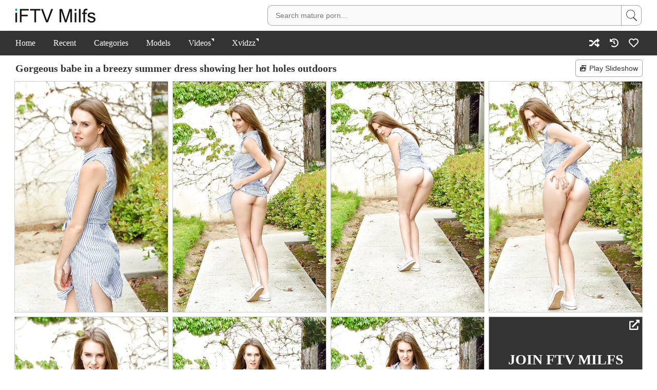

--- FILE ---
content_type: text/html; charset=UTF-8
request_url: https://www.iftvmilfs.com/gallery/gorgeous-babe-in-a-breezy-summer-dress-showing-her-hot-holes-outdoors/
body_size: 3429
content:
<!DOCTYPE html><html><head><title>Gorgeous babe in a breezy summer dress showing her hot holes outdoors - FTV MILFs</title><meta charset="utf-8"><meta name="description" content="18 pics of Gorgeous babe in a breezy summer dress showing her hot holes outdoors at i FTV MILFs. Browse more FREE mature porn pics &amp; MILF galleries."><meta name="referrer" content="unsafe-url"><meta name="viewport" content="viewport-fit=cover, width=device-width, initial-scale=1.0, minimum-scale=1.0"><link rel="canonical" content="https://www.iftvmilfs.com/gallery/gorgeous-babe-in-a-breezy-summer-dress-showing-her-hot-holes-outdoors/"><link rel="stylesheet" href="/iftvmilfs-1678958008.css"/><meta name="apple-mobile-web-app-title" content="iFTV MILFs"><meta name="application-name" content="iFTV MILFs"><meta name="theme-color" content="#FFF"><meta property="og:image" content="https://www.iftvmilfs.com/photos/1/580/14.jpg"></head><body><div class="header"><div class="safe-area"><div class="container"><div class="left"><a href="/" class="logo"><img src="/iftvmilfs-1678958008.svg" alt="iftvmilfs"></a></div><div class="right"><div class="toggle"><input type="checkbox"><span></span><form class="search" action="/search/"><input type="text" name="q" autocomplete="off" placeholder="Search mature porn..."><button type="submit"></button></form></div></div></div></div></div><div class="menu"><div class="safe-area"><div class="container"><div class="toggle"><input type="checkbox"><span></span><ul class="left"><li><a href="/">Home</a></li><li><a href="/recent/">Recent</a></li><li><a href="/categories/">Categories</a></li><li><a href="/models/">Models</a></li><li class="history"><a href="/history/">Watch History</a></li></ul></div><ul class="left"><li><a href="https://www.sexadept.com/search/?q=ftv+milfs" target="_blank" class="external" rel="nofollow">Videos</a></li><li><a href="https://www.xvidzz.com/" target="_blank" class="external" rel="nofollow">Xvidzz</a></li></ul><ul class="right"><li><a href="/random/" title="Random" class="icon-random"><i></i></a></li><li class="history"><a href="/history/" title="History" class="icon-history"><i></i></a></li><li><a href="/favorites/" title="Favorites" class="icon-favorites"><i></i><span></span></a></li></ul></div></div></div><div class="main"><div class="safe-area"><div class="container"><div class="slideshow"><button><i></i>Play Slideshow</button></div><h1>Gorgeous babe in a breezy summer dress showing her hot holes outdoors</h1><div class="thumbs gallery" data-id="580"><div><a href="https://www.iftvmilfs.com/photos/1/580/01.jpg" data-size="1064x1600"><img src="https://www.iftvmilfs.com/thumbs/1/580/01.jpg" width="300" height="451"></a></div><div><a href="https://www.iftvmilfs.com/photos/1/580/02.jpg" data-size="1064x1600"><img src="https://www.iftvmilfs.com/thumbs/1/580/02.jpg" width="300" height="451"></a></div><div><a href="https://www.iftvmilfs.com/photos/1/580/03.jpg" data-size="1064x1600"><img src="https://www.iftvmilfs.com/thumbs/1/580/03.jpg" width="300" height="451"></a></div><div><a href="https://www.iftvmilfs.com/photos/1/580/04.jpg" data-size="1064x1600"><img src="https://www.iftvmilfs.com/thumbs/1/580/04.jpg" width="300" height="451"></a></div><div><a href="https://www.iftvmilfs.com/photos/1/580/05.jpg" data-size="1064x1600"><img src="https://www.iftvmilfs.com/thumbs/1/580/05.jpg" width="300" height="451"></a></div><div><a href="https://www.iftvmilfs.com/photos/1/580/06.jpg" data-size="1064x1600"><img src="https://www.iftvmilfs.com/thumbs/1/580/06.jpg" width="300" height="451"></a></div><div><a href="https://www.iftvmilfs.com/photos/1/580/07.jpg" data-size="1064x1600"><img src="https://www.iftvmilfs.com/thumbs/1/580/07.jpg" width="300" height="451"></a></div><div class="join"><a href="/join/" target="_blank" rel="nofollow">Join FTV MILFs to GET FULL SET</a></div><div><a href="https://www.iftvmilfs.com/photos/1/580/08.jpg" data-size="1064x1600"><img src="https://www.iftvmilfs.com/thumbs/1/580/08.jpg" width="300" height="451"></a></div><div><a href="https://www.iftvmilfs.com/photos/1/580/09.jpg" data-size="1064x1600"><img src="https://www.iftvmilfs.com/thumbs/1/580/09.jpg" width="300" height="451"></a></div><div><a href="https://www.iftvmilfs.com/photos/1/580/10.jpg" data-size="1064x1600"><img src="https://www.iftvmilfs.com/thumbs/1/580/10.jpg" width="300" height="451"></a></div><div><a href="https://www.iftvmilfs.com/photos/1/580/11.jpg" data-size="1064x1600"><img src="https://www.iftvmilfs.com/thumbs/1/580/11.jpg" width="300" height="451"></a></div><div><a href="https://www.iftvmilfs.com/photos/1/580/12.jpg" data-size="1064x1600"><img src="https://www.iftvmilfs.com/thumbs/1/580/12.jpg" width="300" height="451"></a></div><div><a href="https://www.iftvmilfs.com/photos/1/580/13.jpg" data-size="1064x1600"><img src="https://www.iftvmilfs.com/thumbs/1/580/13.jpg" width="300" height="451"></a></div><div><a href="https://www.iftvmilfs.com/photos/1/580/14.jpg" data-size="1064x1600"><img src="https://www.iftvmilfs.com/thumbs/1/580/14.jpg" width="300" height="451"></a></div><div><a href="https://www.iftvmilfs.com/photos/1/580/15.jpg" data-size="1600x1064"><img src="https://www.iftvmilfs.com/thumbs/1/580/15.jpg" width="300" height="200"></a></div><div><a href="https://www.iftvmilfs.com/photos/1/580/16.jpg" data-size="1600x1064"><img src="https://www.iftvmilfs.com/thumbs/1/580/16.jpg" width="300" height="200"></a></div><div><a href="https://www.iftvmilfs.com/photos/1/580/17.jpg" data-size="1600x1064"><img src="https://www.iftvmilfs.com/thumbs/1/580/17.jpg" width="300" height="200"></a></div><div><a href="https://www.iftvmilfs.com/photos/1/580/18.jpg" data-size="1064x1600"><img src="https://www.iftvmilfs.com/thumbs/1/580/18.jpg" width="300" height="451"></a></div></div><div class="pswp" tabindex="-1" role="dialog" aria-hidden="true"><div class="pswp__bg"></div><div class="pswp__scroll-wrap"><div class="pswp__container"><div class="pswp__item"></div><div class="pswp__item"></div><div class="pswp__item"></div></div><div class="pswp__ui pswp__ui--hidden"><div class="pswp__top-bar"><div class="pswp__counter"></div><button class="pswp__button pswp__button--close" title="Close (Esc)"></button><button class="pswp__button pswp__button--share" title="Share"></button><button class="pswp__button pswp__button--fs" title="Toggle fullscreen"></button><button class="pswp__button pswp__button--zoom" title="Zoom in/out"></button><div class="pswp__preloader"><div class="pswp__preloader__icn"><div class="pswp__preloader__cut"><div class="pswp__preloader__donut"></div></div></div></div></div><div class="pswp__share-modal pswp__share-modal--hidden pswp__single-tap"><div class="pswp__share-tooltip"></div></div><button class="pswp__button pswp__button--arrow--left" title="Previous (arrow left)"></button><button class="pswp__button pswp__button--arrow--right" title="Next (arrow right)"></button><div class="pswp__caption"><div class="pswp__caption__center"></div></div><div class="pswp__bottom-link">Join <a href="/join/" target="_blank" rel="nofollow">FTV MILFs</a></div></div></div></div><link rel="stylesheet" href="/assets/photoswipe/photoswipe.css"><link rel="stylesheet" href="/assets/photoswipe/default-skin/default-skin.css"><script src="/assets/photoswipe/photoswipe.min.js"></script><script src="/assets/photoswipe/photoswipe-ui-default.min.js"></script><a href="/join/" class="join" target="_blank" rel="nofollow">Join FTV MILFs</a><div class="buttons"><div class="models"><div>Models:</div><div> <a href="/models/ashley/">Ashley</a></div></div><div class="categories"><div>Categories:</div><div> <a href="/categories/babe/">Babe</a></div></div><div class="icons"><div></div><div><button class="icon-twitter"><i></i></button><button class="icon-email"><i></i></button><button class="icon-clipboard"><i></i></button><button class="icon-favorite" data-id="580"><i></i></button></div></div></div><div class="thumbs related infinite"><div><a href="/gallery/nerdy-brunette-flashing-her-natural-breasts-while-enjoying-her-hike/"><span>Related</span><img data-src="https://www.iftvmilfs.com/thumbs/1/832.jpg" src="/assets/1px.gif" alt="Nerdy brunette flashing her natural breasts while enjoying her hike" class="lazyload" width="300" height="451"></a></div><div><a href="/gallery/red-lingerie-beauty-shows-them-huge-fake-boobies-for-the-camera/"><span>Related</span><img data-src="https://www.iftvmilfs.com/thumbs/1/772.jpg" src="/assets/1px.gif" alt="Red lingerie beauty shows them huge fake boobies for the camera" class="lazyload" width="300" height="200"></a></div><div><a href="/gallery/white-lingerie-milf-showing-her-hairy-slit-after-pulling-down-her-panties/"><span>Related</span><img data-src="https://www.iftvmilfs.com/thumbs/1/352.jpg" src="/assets/1px.gif" alt="White lingerie MILF showing her hairy slit after pulling down her panties" class="lazyload" width="300" height="451"></a></div><div><a href="/gallery/stacked-redhead-shows-her-colossal-breasts-while-chilling-on-the-beach/"><span>Related</span><img data-src="https://www.iftvmilfs.com/thumbs/1000/1053.jpg" src="/assets/1px.gif" alt="Stacked redhead shows her colossal breasts while chilling on the beach" class="lazyload" width="300" height="451"></a></div><div><a href="/gallery/leggy-chick-in-sexy-black-heels-strips-naked-against-the-wall/"><span>Related</span><img data-src="https://www.iftvmilfs.com/thumbs/1/385.jpg" src="/assets/1px.gif" alt="Leggy chick in sexy black heels strips naked against the wall" class="lazyload" width="300" height="451"></a></div><div><a href="/gallery/blonde-in-black-stockings-fucking-her-own-asshole-with-a-cone-shaped-dildo/"><span>Related</span><img data-src="https://www.iftvmilfs.com/thumbs/1/573.jpg" src="/assets/1px.gif" alt="Blonde in black stockings fucking her own asshole with a cone-shaped dildo" class="lazyload" width="300" height="451"></a></div><div><a href="/gallery/tight-bodied-older-lady-tries-to-make-you-orgasm-with-her-tight-bod/"><span>Related</span><img data-src="https://www.iftvmilfs.com/thumbs/1000/1310.jpg" src="/assets/1px.gif" alt="Tight bodied older lady tries to make you orgasm with her tight bod" class="lazyload" width="300" height="200"></a></div><div><a href="/gallery/short-haired-brunette-eagerly-fucks-her-pussy-with-a-large-cucumber/"><span>Related</span><img data-src="https://www.iftvmilfs.com/thumbs/1/785.jpg" src="/assets/1px.gif" alt="Short-haired brunette eagerly fucks her pussy with a large cucumber" class="lazyload" width="300" height="451"></a></div><div><a href="/gallery/horny-hottie-in-cool-shades-shows-her-tits-and-then-some-enjoy-it/"><span>Related</span><img data-src="https://www.iftvmilfs.com/thumbs/1/122.jpg" src="/assets/1px.gif" alt="Horny hottie in cool shades shows her tits and then some, enjoy it" class="lazyload" width="300" height="451"></a></div><div><a href="/gallery/brunette-bends-over-to-show-her-upskirt-ass-and-pussy-to-get-you-horny/"><span>Related</span><img data-src="https://www.iftvmilfs.com/thumbs/1/867.jpg" src="/assets/1px.gif" alt="Brunette bends over to show her upskirt ass and pussy to get you horny" class="lazyload" width="300" height="451"></a></div><div><a href="/gallery/adorable-older-lady-being-flirty-and-showing-off-her-wrinkly-pussy/"><span>Related</span><img data-src="https://www.iftvmilfs.com/thumbs/1/621.jpg" src="/assets/1px.gif" alt="Adorable older lady being flirty and showing off her wrinkly pussy" class="lazyload" width="300" height="451"></a></div><div><a href="/gallery/thick-blonde-spreads-her-ass-cheeks-to-tease-you-before-masturbating/"><span>Related</span><img data-src="https://www.iftvmilfs.com/thumbs/1/755.jpg" src="/assets/1px.gif" alt="Thick blonde spreads her ass cheeks to tease you before masturbating" class="lazyload" width="300" height="451"></a></div><div><a href="/gallery/pawg-blonde-milf-shows-her-pussy-and-then-goes-on-all-fours-as-well/"><span>Related</span><img data-src="https://www.iftvmilfs.com/thumbs/1/402.jpg" src="/assets/1px.gif" alt="PAWG blonde MILF shows her pussy and then goes on all fours as well" class="lazyload" width="300" height="451"></a></div><div><a href="/gallery/skirt-wearing-hottie-flashing-her-pussy-and-ass-while-outdoors/"><span>Related</span><img data-src="https://www.iftvmilfs.com/thumbs/1/17.jpg" src="/assets/1px.gif" alt="Skirt-wearing hottie flashing her pussy and ass while outdoors" class="lazyload" width="300" height="451"></a></div><div><a href="/gallery/dark-haired-beauty-in-thigh-highs-shows-off-her-body-int-he-kitchen/"><span>Related</span><img data-src="https://www.iftvmilfs.com/thumbs/1/599.jpg" src="/assets/1px.gif" alt="Dark-haired beauty in thigh highs shows off her body int he kitchen" class="lazyload" width="300" height="451"></a></div><div><a href="/gallery/good-looking-milf-in-a-sheer-onesie-shows-her-legs-ass-and-boobs/"><span>Related</span><img data-src="https://www.iftvmilfs.com/thumbs/1/300.jpg" src="/assets/1px.gif" alt="Good-looking MILF in a sheer onesie shows her legs, ass, and boobs" class="lazyload" width="300" height="451"></a></div><div><a href="/gallery/tanned-brunette-with-big-natural-boobs-smiling-cutely-while-showing-off/"><span>Related</span><img data-src="https://www.iftvmilfs.com/thumbs/1/283.jpg" src="/assets/1px.gif" alt="Tanned brunette with big natural boobs smiling cutely while showing off" class="lazyload" width="300" height="451"></a></div><div><a href="/gallery/mannish-milf-with-short-hair-celebrates-something-by-stripping-naked/"><span>Related</span><img data-src="https://www.iftvmilfs.com/thumbs/1/373.jpg" src="/assets/1px.gif" alt="Mannish MILF with short hair celebrates something by stripping naked" class="lazyload" width="300" height="200"></a></div><div><a href="/gallery/brown-haired-babe-with-a-great-tan-shows-it-all-for-the-camera/"><span>Related</span><img data-src="https://www.iftvmilfs.com/thumbs/1/825.jpg" src="/assets/1px.gif" alt="Brown-haired babe with a great tan shows it all for the camera" class="lazyload" width="300" height="451"></a></div><div><a href="/gallery/cheery-asian-hottie-shows-her-perky-bum-while-hiking-and-stripping/"><span>Related</span><img data-src="https://www.iftvmilfs.com/thumbs/1/508.jpg" src="/assets/1px.gif" alt="Cheery Asian hottie shows her perky bum while hiking and stripping" class="lazyload" width="300" height="451"></a></div></div></div></div></div><div class="footer"><div class="safe-area"><div class="container"><div class="copyright">&copy; 2020-2026, www.iftvmilfs.com</div></div></div></div><div class="overlay"></div><script src="/iftvmilfs-1678958008.js"></script><script type="text/javascript" > (function(m,e,t,r,i,k,a){m[i]=m[i]||function(){(m[i].a=m[i].a||[]).push(arguments)}; m[i].l=1*new Date();k=e.createElement(t),a=e.getElementsByTagName(t)[0],k.async=1,k.src=r,a.parentNode.insertBefore(k,a)}) (window, document, "script", "https://mc.yandex.ru/metrika/tag.js", "ym"); ym(57568039, "init", { clickmap:true, trackLinks:true, accurateTrackBounce:true, webvisor:true }); </script> <noscript><div><img src="https://mc.yandex.ru/watch/57568039" style="position:absolute; left:-9999px;" alt="" /></div></noscript><script defer src="https://static.cloudflareinsights.com/beacon.min.js/vcd15cbe7772f49c399c6a5babf22c1241717689176015" integrity="sha512-ZpsOmlRQV6y907TI0dKBHq9Md29nnaEIPlkf84rnaERnq6zvWvPUqr2ft8M1aS28oN72PdrCzSjY4U6VaAw1EQ==" data-cf-beacon='{"version":"2024.11.0","token":"60ae290342124f8b86f12057919ecdaf","r":1,"server_timing":{"name":{"cfCacheStatus":true,"cfEdge":true,"cfExtPri":true,"cfL4":true,"cfOrigin":true,"cfSpeedBrain":true},"location_startswith":null}}' crossorigin="anonymous"></script>
</body></html>

--- FILE ---
content_type: image/svg+xml
request_url: https://www.iftvmilfs.com/assets/icon_external.svg
body_size: -432
content:
<svg xmlns="http://www.w3.org/2000/svg" width="6" height="6"><path fill="#fff" d="M0 0h6v6z" fill-rule="evenodd"/></svg>

--- FILE ---
content_type: image/svg+xml
request_url: https://www.iftvmilfs.com/assets/icon_favorite.svg
body_size: -214
content:
<svg xmlns="http://www.w3.org/2000/svg" width="73" height="73" fill-rule="evenodd"><rect fill="#008cf3" fill-rule="nonzero" width="36" height="36" rx="4"/><g fill="#fff"><rect x="16" y="10" width="4" height="16" rx="1"/><rect x="10" y="16" width="16" height="4" rx="1"/></g><rect fill="#333" fill-rule="nonzero" y="37" width="36" height="36" rx="4"/><g fill="#fff"><rect x="16" y="47" width="4" height="16" rx="1"/><rect x="10" y="53" width="16" height="4" rx="1"/></g><rect fill="#008cf3" fill-rule="nonzero" x="37" width="36" height="36" rx="4"/><rect fill="#fff" x="47" y="16" width="16" height="4" rx="1"/><rect fill="#333" fill-rule="nonzero" x="37" y="37" width="36" height="36" rx="4"/><rect fill="#fff" x="47" y="53" width="16" height="4" rx="1"/></svg>